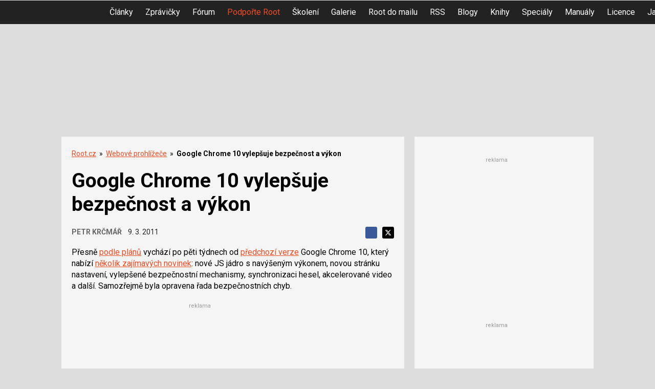

--- FILE ---
content_type: text/html; charset=utf-8
request_url: https://www.google.com/recaptcha/api2/aframe
body_size: 182
content:
<!DOCTYPE HTML><html><head><meta http-equiv="content-type" content="text/html; charset=UTF-8"></head><body><script nonce="imWdtAFJVS3EvzdBiSeAAQ">/** Anti-fraud and anti-abuse applications only. See google.com/recaptcha */ try{var clients={'sodar':'https://pagead2.googlesyndication.com/pagead/sodar?'};window.addEventListener("message",function(a){try{if(a.source===window.parent){var b=JSON.parse(a.data);var c=clients[b['id']];if(c){var d=document.createElement('img');d.src=c+b['params']+'&rc='+(localStorage.getItem("rc::a")?sessionStorage.getItem("rc::b"):"");window.document.body.appendChild(d);sessionStorage.setItem("rc::e",parseInt(sessionStorage.getItem("rc::e")||0)+1);localStorage.setItem("rc::h",'1763781528107');}}}catch(b){}});window.parent.postMessage("_grecaptcha_ready", "*");}catch(b){}</script></body></html>

--- FILE ---
content_type: application/javascript; charset=UTF-8
request_url: https://cdn.performax.cz/px2/flexo.js?aab=ulite_loaderv4.31.0
body_size: 27171
content:
!function(e,t,n){function r(e,t){(null==t||t>e.length)&&(t=e.length);for(var n=0,r=Array(t);n<t;n++)r[n]=e[n];return r}function a(e,t,n){return(t=function(e){var t=function(e,t){if("object"!=typeof e||!e)return e;var n=e[Symbol.toPrimitive];if(void 0!==n){var r=n.call(e,t||"default");if("object"!=typeof r)return r;throw new TypeError("@@toPrimitive must return a primitive value.")}return("string"===t?String:Number)(e)}(e,"string");return"symbol"==typeof t?t:t+""}(t))in e?Object.defineProperty(e,t,{value:n,enumerable:!0,configurable:!0,writable:!0}):e[t]=n,e}function i(){return i=Object.assign?Object.assign.bind():function(e){for(var t=1;t<arguments.length;t++){var n=arguments[t];for(var r in n)({}).hasOwnProperty.call(n,r)&&(e[r]=n[r])}return e},i.apply(null,arguments)}function o(e,t){var n=Object.keys(e);if(Object.getOwnPropertySymbols){var r=Object.getOwnPropertySymbols(e);t&&(r=r.filter(function(t){return Object.getOwnPropertyDescriptor(e,t).enumerable})),n.push.apply(n,r)}return n}function s(e){for(var t=1;t<arguments.length;t++){var n=null!=arguments[t]?arguments[t]:{};t%2?o(Object(n),!0).forEach(function(t){a(e,t,n[t])}):Object.getOwnPropertyDescriptors?Object.defineProperties(e,Object.getOwnPropertyDescriptors(n)):o(Object(n)).forEach(function(t){Object.defineProperty(e,t,Object.getOwnPropertyDescriptor(n,t))})}return e}function l(e,t){return function(e){if(Array.isArray(e))return e}(e)||function(e,t){var n=null==e?null:"undefined"!=typeof Symbol&&e[Symbol.iterator]||e["@@iterator"];if(null!=n){var r,a,i,o,s=[],l=!0,c=!1;try{if(i=(n=n.call(e)).next,0===t){if(Object(n)!==n)return;l=!1}else for(;!(l=(r=i.call(n)).done)&&(s.push(r.value),s.length!==t);l=!0);}catch(e){c=!0,a=e}finally{try{if(!l&&null!=n.return&&(o=n.return(),Object(o)!==o))return}finally{if(c)throw a}}return s}}(e,t)||function(e,t){if(e){if("string"==typeof e)return r(e,t);var n={}.toString.call(e).slice(8,-1);return"Object"===n&&e.constructor&&(n=e.constructor.name),"Map"===n||"Set"===n?Array.from(e):"Arguments"===n||/^(?:Ui|I)nt(?:8|16|32)(?:Clamped)?Array$/.test(n)?r(e,t):void 0}}(e,t)||function(){throw new TypeError("Invalid attempt to destructure non-iterable instance.\nIn order to be iterable, non-array objects must have a [Symbol.iterator]() method.")}()}function c(e){return c="function"==typeof Symbol&&"symbol"==typeof Symbol.iterator?function(e){return typeof e}:function(e){return e&&"function"==typeof Symbol&&e.constructor===Symbol&&e!==Symbol.prototype?"symbol":typeof e},c(e)}var d=n.log;function u(t){var n=new RegExp(t+"=([^&=; #]+)"),r=function(){var t=e.location;try{top.location instanceof top.Location&&(t=top.location||t)}catch(e){}return t}(),a=r.href.match(n);if(r!==location&&(a=location.href.match(n)||a),a)return a[1]}function p(n){return u(n)||function(e){var n=t.cookie.match(new RegExp(e+"=([^&=; #]+)"));if(n)return n[1]}(n)||function(t){try{return e.localStorage.getItem(t)}catch(e){return}}(n)}var f=null;function v(e){if(f)return f;var t,n=i({},{api:"https://dale.performax.cz",version:t="v4.39.2",client:"flexo:"+t,debugger:!1,debuggerUrl:"https://cdn.performax.cz/yi/px2_console/debugger.js?aab=ulite",sessionTimeout:3600,sessionExpire:21600,aab:null,xhrErrorCallback:null,xhrWithInfo:!0,backupCreative:!1,userSyncIframeUrl:"https://cdn.performax.cz/px2/cookie_sync_bundle.html?",trackingUrl:"https://cdn.performax.cz/px2/ut.js?1"},e&&e.conf);(n=function(e){var t=p("px_debug");"1"!==t&&"2"!==t||(e.debug=Number(t));for(var n=["debugger","showEmpty","colorLog","tracking","backupCreative","sample"],r=0;r<n.length;r++){var a=n[r],i=p("px_"+a);"1"===i&&(e[a]=!0),"0"===i&&(e[a]=!1)}for(var o=["banner_id","os","country","region","device","hour"],s=0;s<o.length;s++){var l=o[s];e[l]=p("px_"+l)}return e.uid=p("px2uid"),e}(n)).debug&&d("init: conf",n);var r=function(){var e=p("px_slots"),t={},n={};if(!e)return{forcedCreatives:t,forcedBanners:n};return e.split(",").forEach(function(e){var r=l(e.split(":"),2),a=r[0],i=r[1];"b"===i[0]?n[a]=Number(i.replace(/^b/,"")):t[a]=Number(i)}),d("forced creatives",t,"banners",n),{forcedCreatives:t,forcedBanners:n}}(),a=r.forcedCreatives,o=r.forcedBanners;return n.forcedCreativesBySlot=a,n.forcedBannersBySlot=o,f=n,n}var m=Math.round(1e3*Math.random()),h={log:n.log,warn:n.warn,error:n.error};function g(t,n,r){var a=v(e.px2);return b(t,n,r,a.debug,a.colorLog,h)}function b(e,t,r,a,i,o){if(!t&&!a)return function(e){var t=function(){};return t.names=["px2",e],t.styles=[],t.warn=function(){},t.err=function(){},t.extend=function(e,t){var n=function(){};n.extend=this.extend,n.warn=this.warn,n.err=this.err;var r=this.names.slice();return r.push(e),n.names=r,n},t}(e);var s=o.log;s.warn=o.warn,s.err=o.error;var l="px2";return 2===a&&(l+=":"+m),s.names=[l],s.styles=["background: #4d5977;"],s.extend=function(e,t){if(!e)return this;var r=this.names.slice(),a=this.styles.slice();r.push(e),a.push(t);try{var s;s=!1===i?"["+r.join(".")+"]":r.map(function(e){return"%c"+e}).join("");var l=o.log.bind.apply(o.log,[n].concat(s,c(a,"background: #dee7e2; color: #333;")));return l.warn=o.warn.bind.apply(o.warn,[n].concat(s,c(a,"background: #ab2263; color: #BCECE0;"))),l.err=o.error.bind.apply(o.error,[n].concat(s,c(a,"background: #F652A0; color: #4C5270;"))),l.names=r,l.styles=a,l.extend=this.extend,l}catch(e){o.error("sakra",e)}},(s=s.extend(e,r))("new logger"),s;function c(e,t){return!1===i?[]:e.map(function(e){return"padding: 1px 3px; border-radius: 4px; margin-right:1px; color: #ccc; background: #666;"+(e||t)})}}function y(e,t){var n="";return e&&(n=e+(t=(t||"").toString().slice(0,40))+"-"),x().toString(36)+"-"+n+Math.round(9e7*Math.random()+1e7).toString(36)}function x(){return Math.floor(w()/1e3)}function w(){return(new Date).getTime()}function _(e){if(!e)return null;var t=6e4*new Date(1e3*e).getTimezoneOffset();return new Date(1e3*e-t).toISOString().slice(0,19).replace("T"," ")}function k(){var t=e.location;try{top.location instanceof top.Location&&(t=top.location||t)}catch(e){}return t}function S(t,n,r,a){var i=n;if(n===e&&(i=n.toString()),t("emit",r,a,i),e.dispatchEvent&&e.CustomEvent&&"function"==typeof e.CustomEvent){var o=new CustomEvent(r,{detail:a});(n||e).dispatchEvent(o)}}function E(t){if(!t)return t;try{return JSON.parse(JSON.stringify(t,(n=new WeakSet,function(t,r){if(r===e)return"window";if(r&&"object"===c(r)&&r.tagName)return r.tagName+(r.id?"#"+r.id:"")+(r.className?"."+r.className:"");if("object"===c(r)&&null!==r){if(n.has(r))return;n.add(r)}return r})))}catch(e){return t}var n}function T(e){return e?"string"==typeof e?[e]:e:[]}function C(e){return/\sdata-px2-ifr=["']?true["']?/i.test(e)}function O(e,t,n){if(!e)return e;var r={log:t.extend("script:"+e.name,"color: yellow; background: #000;"),wrapper:n};return e.bind(r)}var I=g("storage"),A={},z=!1;function j(t,n){try{var r=A[t]||e.localStorage.getItem(t);return n?r:JSON.parse(r)}catch(e){return void(I&&I.err("get error",t,e))}}function P(t,n){I("set",t,n,"dw="+z),void 0===n&&(n=null);try{var r=JSON.stringify(n);return z?e.localStorage.setItem(t,r):A[t]=r,!0}catch(e){return I&&I.err("set error",t,n,e),!1}}function D(){z=!0,function(){if(I("flush",z,A),z){for(var t=0,n=Object.entries(A);t<n.length;t++){var r=l(n[t],2),a=r[0],i=r[1];try{e.localStorage.setItem(a,i)}catch(e){I&&I.err("flush error",a,e)}I("flush data ",a,i)}A={}}}()}function L(e,t,n){return P(e,{_ts:x(),_exp:x()+n,_val:t})}function W(e,t){var n=j(e);return n?!t&&(n._exp||0)<x()?(I("expired",e,n),void q(e)):n._val:n}function q(t){try{return e.localStorage.removeItem(t),delete A[t],!0}catch(e){return I&&I.err("remove error",t,e),!1}}function M(e){Object.keys(localStorage).forEach(function(t,n){e.test(t)&&(I("remove storage",t),q(t))})}var N=g("error");function R(t,n,r,a){var i,o={msg:t};a&&(o.data=a),r&&(r.names&&(o.where=r.names.join("/")),r=r.extend("error")),(r||N).err(t,"-",n),n instanceof Error&&(o.err=n.message,o.errType=n.name,o.stack=n.stack,"general"===t&&"px2/flexo"===o.where&&(i=n.stack.match(/(flexo_inline|flexo_reinit):([^:]+):\d+:\d+/m),e.xxx=n.stack,i&&(o.where=i[2]))),(i=o.where.match(/creative(\d+)/))&&(o.creativeId=i[1]),(i=o.where.match(/slot(\d+)/)||o.where.match(/slot_([^_]+)/))&&(o.slotId=i[1]);var s="https://cdn.performax.cz/px2/flexo.gif?"+new URLSearchParams(Object.entries(o)).toString(),l=v();l.aab&&(s+="&aab="+l.aab),(new Image).src=s}function U(e,t){var n=Error(e);return n.code="STOP",n.log=t,n}function H(e){return"STOP"===e.code}var B=g("dom");function F(e,n){var r=t.createElement(e);for(var a in n)n.hasOwnProperty(a)&&(void 0===r[a]?r.setAttribute(a,n[a]):r[a]=n[a]);return r}function $(e){return e&&e.tagName?e:/[ #.]/.test(e)?t.querySelector(e):t.getElementById(e)}function J(e,t,n,r){Y(Array.from(e.getElementsByTagName("script")),n=n.extend("reinit script"),e,t,r)}function V(e){return!(!e.hasAttribute("async")&&!e.hasAttribute("defer"))}function Y(n,r,a,i,o){var s=n.shift();if(s)if(s.recreated)r.warn("duplicate reinit call",s);else{if(!["","text/javascript","application/javascript","module"].includes(s.type))return r("skipping script type",s),void Y(n,r,a,i,o);for(var l=w(),c=t.createElement("script"),d=0;d<s.attributes.length;d++){var u=s.attributes[d];r("script attr",u,s),c.setAttribute(u.name,u.value)}if(c.async=V(s),c.recreated=!0,e.px2recreatedCounter=e.px2recreatedCounter||0,c.setAttribute("data-recreated",e.px2recreatedCounter++),c.log=r.extend("script:code","color: yellow; background: #000;"),c.wrapper=i,c.src)c.async||(c.onload=c.onerror=c.onabort=c.ontimeout=function(e){r("js src",e.type,c,w()-l,"ms"),"load"!==e.type&&R("js src "+e.type,null,r,c.src),Y(n,r,a,i,o)});else if(s.text){var p=s.text;!0===o&&(p=G(c,s.text,r));var f="";r.names&&(f="\n//# sourceURL=flexo_reinit:"+r.names.slice(1,-1).join("_").replace(/ /g,"-")),c.text=p+f}s.parentNode?(s.parentNode.replaceChild(c,s),c.onload||Y(n,r,a,i,o)):r.err("Err: parentNode disappeared, rebuild of scripts exited",s)}}function G(e,t,n){return e.type&&"application/javascript"!==e.type?(n("wrapper: wrong script type",e),t):/(var |function|=>)/.test(t)?/^\s*[! *(] *function\(\)/.test(t)&&/}\)? *\(\);?\s*$/.test(t)?(n("wrapper: exists",e),t):(n("wrapper: added",e),"!function _px2scw_() {\n"+t+"\n}();"):(n("wrapper: skip - no vars && functions:",t),t)}function X(e){var t=(new DOMParser).parseFromString("<null></null>"+e,"text/html").body;return t.querySelector("null").remove(),t}function Z(r,a,o,s,l,c,d,u,p){var f=F("iframe",{className:"px2-ifr",style:"border:none; display:block; overflow: hidden",scrolling:"no",width:d||"100%",height:u||"100%"});f.log=r.extend("script:iframe","color: yellow; background: #000;"),f.wrapper=o;var v=l;if(C(c)){var m=X(c),h=m.querySelector("[data-px2-ifr='true']");r("sandbox",m,h),c=h.innerHTML,h.innerHTML="",Array.from(m.childNodes).forEach(function(e){r("sandbox body elem",e),l.appendChild(e)}),v=h}if(p)f=function(r,a,i,o,s,l,c,d){var u=y();function p(r,a,i){var o=function(){return{window:e,document:t,console:n}}.toString();i&&a.log("min resolver",o);for(var s,l=/([a-z]+): ?([a-z]+)/g;s=l.exec(o);)i&&a.log("fix:",s[1],"=>",s[2],r[s[1]]),r[s[2]]=r[s[1]];return o}function f(n,a,i){try{var o=n.data.debug;p(a,i,o);var s=b("",!1,"",o,!0,i);s.names=n.data.log_names,s.styles=n.data.log_styles,s=s.extend("ifr","color: pink; background: blue;"),n.data.inputData.simulateSafeframeCrash&&r("crash test"),s("safeframe data:",n.data),K(s);var l=t.createElement("div");l.id="code",l.dataset.width=n.data.size.width,l.dataset.height=n.data.size.height,l.innerHTML=n.data.code,t.body.appendChild(l),e.px2={scale:function(e,t,n){var r=(n=n||l).dataset.width/e,a=r<1&&r>.5;s("sf scale",n,r,e,t,a),a&&(n.style.transform="scale("+r+")",n.style.transformOrigin="top left")}},J(l,null,s),e.parent.postMessage({flexo_inject_status:"ok",data:n.data},"*"),e.addEventListener("message",function(n){var r=n.data&&n.data.flexo_included_ad_code;if(r){s("📥 incomming banner code",n);var a=t.querySelector(".included-ad-here")||t.body.appendChild(t.createElement("div"));a.innerHTML=r,J(a,null,s),e.parent.postMessage({flexo_inject_status:"ok-banner",data:n.data},"*")}})}catch(t){throw e.parent.postMessage({flexo_inject_status:"failed",error:t,data:n.data},"*"),t}}return o.setAttribute("data-rnd",u),o.setAttribute("onload",'console.error("px2: DOM was unexpectedly overwritten!",this)'),o.onload=function(){o.onload=function(){var e;R("iframe onload dupl (safeframe)",null,r,o.src+((e=o.parentNode).tagName+"#"+e.id+"."+e.className))};var t=[b,p,J,Y,G,w,V,K,"("+f+")(ev, window, console)"].join(";");e.addEventListener("message",function(e){var t=e.data&&e.data.flexo_inject_status;t&&e.source===o.contentWindow&&("failed"===t?R("iframe inject failed",e.data.error,r):r("iframe inject",t,e.data.data))});var n={flexo:a.version,debug:a.debug,url:k().href,log_names:r.names,log_styles:r.styles,code:s,inputData:E(i),size:{width:c,height:d},flexo_scripts:t,iframeId:u};r("📤 iframe (safeframe) loaded",l,"postMessage:",n),o.contentWindow.postMessage(n,"*")},o.onerror=o.onabort=function(e){r.err("iframe error",l,e)},o.src=l+(l.indexOf("?")>-1?"&":"?")+"rnd="+u,o}(r,a,s,f,c,p,d,u),v.appendChild(f);else{v.appendChild(f),(f.contentWindow.px2=i({},px2)).win=f.contentWindow;var g=f.contentDocument;g.open(),g.write("<!DOCTYPE html><html><head></head><body style='border:0;padding:0;margin:0' id='px2-body'><script>window.log=window.frameElement.log;<\/script>"+c+"</body></html>"),g.close()}return f}function K(e){function n(t,n){if(e("buffer flush:",n,t.dw_buffer.length,t.dw_buffer,t),t.dw_buffer&&0!==t.dw_buffer.length){var r=t.dw_buffer.join("");t.dw_buffer=[],t.insertAdjacentHTML("beforebegin","<x-dw>"+r+"</x-dw>");var a=t.previousSibling;e("dw siblink",a),J(a,null,e)}}e=e.extend("DW","background: #eac16c; color: #000;");var r=Object.getOwnPropertyDescriptor(Document.prototype,"write");Object.defineProperty(Document.prototype,"write",{get:function(){var a=t.currentScript;return e("DW-getter",a,a&&a.async),a||e.warn("DW-getter: currentScript undefined"),a&&(!0===a.async||a.recreated)?function(t){e("code:",t,a),a.dw_buffer||(a.dw_buffer=[],a.addEventListener("load",function(){clearTimeout(a.dw_timer),n(a,"load")})),a.dw_buffer.push(t),1===a.dw_buffer.length&&/<script src[^>]*><\/script>/.test(t)?n(a,"timer"):(clearTimeout(a.dw_timer),a.dw_timer=setTimeout(function(){n(a,"timer")},10))}:r.value}})}function Q(){return e.matchMedia?e.matchMedia("(orientation: landscape)").matches?"landscape":e.matchMedia("(orientation: portrait)").matches?"portrait":"landscape":"landscape"}function ee(e){if(t.body)B("body exist"),e();else{var n=new MutationObserver(function(){t.body&&(n.disconnect(),B("body created"),e())});n.observe(t.documentElement,{childList:!0})}}function te(e){return e.ownerDocument.contains(e)}function ne(e,t,n,r,a){if(!t||!n)return t||n;var i=X(t),o=i.querySelector(r||".included-ad-here:not([data-used])");if(o&&a&&1!==a&&"true"===o.getAttribute("data-autoscale")){e("scale used:",a,o),o.style.transform="scale("+a+")";var s="top";a<1&&(s="top left"),o.style.transformOrigin=s}return o?(o.dataset.used="1",o.innerHTML=n,i.innerHTML):(e.warn("miss .included-ad-here in:",t.slice(0,50)+"…"),t+"\n"+n)}function re(){try{return top!==e&&top.document.location}catch(e){return!1}}var ae=g("utm"),ie="px_utms";function oe(){var e=j(ie);if(e){var t=(new Date).getTime()/1e3,n=e.expires-t;return n<0?(ae("utms expired eta="+n),void q(ie)):(ae("utms exists",e.data,"eta="+n),e.data)}}function se(e,t){var n="utm_([a-z_]+)=([^&]+)",r=e.match(new RegExp(n,"ig"));return r?(r.forEach(function(e){var r=e.match(new RegExp(n,"i"));ae("item",r),t[r[1]]=r[2]}),r.length):0}var le=g("vis-watch");function ce(t,n,r,a,i,o){if(!e.IntersectionObserver)return null;r=r||{};var s=null,l=new IntersectionObserver(function(e,r){e.forEach(function(e){function l(){n(e),a||r.unobserve(e.target)}(e.isIntersecting||i)&&(o?(le("need time",o,"ms",t),s=setTimeout(function(){l()},o)):l()),!e.isIntersecting&&s&&(le("clear timeout",t),clearTimeout(s))})},r);return l.observe(t),l}function de(e,t,n,r){e=e||[],t.push((r?r+" ":"")+"imps "+e.length+"x"),e.forEach(function(e){var t=new Image,r=w();t.onload=t.onerror=t.onabort=t.ontimeout=function(t){"load"!==t.type&&R("imp "+t.type,null,n,e),n("imp on"+t.type,e,w()-r,"ms")},t.src=e})}function ue(e,t,n,r){e.vimp_observer&&(r("unobserve",e),e.vimp_observer.unobserve(e)),e.vimp_observer=ce(e,function(){delete e.vimp_observer,r("imps visible",t),de(t,n,r,"vis")},{rootMargin:"0px 0px 0px 0px",threshold:.5},!1,!1,1e3)}function pe(e,n,r,a,i,o){a.xhr&&a.xhr.abort();var s=w(),l=new XMLHttpRequest;function c(e,t){i("xhr-"+e.type,"status",t.status,t.statusText,w()-s,"ms",e.loaded,"bytes")}function d(){if(o.showEmpty){var e=t.createElement("div");e.style.cssText="color: #888; font-size: 12px;",e.innerText=l.responseText,a.appendChild(e)}}a.xhr=l,l.open("POST",e),l.setRequestHeader("Content-Type","application/json;charset=UTF-8"),l.withCredentials=!0,l.onload=function(e){if(a.xhr=null,S(i,a,"xhrLoaded",l),c(e,l),200===l.status)try{r(n,JSON.parse(l.responseText))}catch(e){R("render err",e,i)}else R("response status "+l.status,null,i,l.statusText+" "+l.responseText),d()},l.onerror=l.onabort=l.ontimeout=function(t){a.xhr=null,S(i,a,"xhrError",l),c(t,l),R("xhr "+t.type,null,i,e),d();var n=o.xhrErrorCallback;n&&n({elem:a,xhr:l,event:t,url:e})},l.send(JSON.stringify(n)),i("xhr send",n)}function fe(e,t,n,r){if(n){r("is lazy");var a=ce(e,function(){t(),r("is visible",e)},{rootMargin:"100px 0px 100px 0px",threshold:0});e.lazy_observer=a,a||t()}else t()}function ve(n,r,a,i,o){var s=this,l=y("autoreload"),c=null,d=null;s.autoreloadCount=0,s.autoreloadCountByType={},s.info={};var u="px_pause_autoreload_s"+n,p="px_pause_slot_s"+n,f=[];function v(n,l,u){if(d=E(n),o.autoreload={count:s.autoreloadCount,countByType:s.autoreloadCountByType},n){var p=Q();if(i("orientation="+p,"stopOnOrientation="+n.stopOnOrientation),n.stopOnOrientation!==p){s.info.lazy=!1,s.info.autoreloadType=l;var f=s.info.interval=n.interval,h=s.info.maxCount=n.count||100,g=n.onlyVisible,b=n.visiblePercent||50;if(void 0===g&&(g=!0),(f||0)<10)return i.warn("short interval",f,"sec in conf",n),void(s.info.error="short interval");s.autoreloadCount>=h?i("timing stopped: max count reached",h):(m("before new timer"),i("create timer",u||f,"sec",s.autoreloadCount+"✕",l),u||(s.info.timerStart=x(),s.info.timerResume=null,s.info.timerPaused=null,s.info.timeInPause=0),c=setTimeout(function(){if(c=null,"hidden"!==t.visibilityState){var o=a.getAttribute("data-visible")||0,d=function(n,r){r=r.extend("visible layer");var a=n.getBoundingClientRect();function i(n,r){var a=t.elementFromPoint(n,r);if(a)return a;if(e!==top)try{return top.document.elementFromPoint(n,r)}catch(e){}}for(var o,s=[i(a.left,a.top),i(a.right-1,a.top),i(a.left,a.bottom-1),i(a.right-1,a.bottom-1)],l="",c=0,d="⌜⌝⌞⌟",u=0;u<s.length;u++){var p=s[u];p?n===p||n.contains(p)?(l+=d[u],c+=1):(l+="x",r.warn("overlay element",d[u],p)):l+="?"}return r(n,o=4===c?"visible":0===c?"hidden":"partially visible",l,"corners"),o}(a,i);if(!g||g&&"hidden"!==d&&o>=b)i("".concat(o,"% visible, zVisible ").concat(d)),r({autoreload:1,autoreloadType:l});else{var u=n.lazy;void 0===u&&(u=!0),i((u?"lazy":"skip")+": invisible step - visible ".concat(o,"%, zVisible ").concat(d)),s.info.lazy=u,u?r({autoreload:1,autoreloadType:l,lazy:!0}):v(n,l)}}else n.reloadOnInactive?r({autoreload:1,autoreloadType:"on_inactive"}):(i("skip: invisible tab",t.visibilityState),v(n,l))},1e3*(u||f)))}else i("orientation",p,"is disabled")}}function m(e,t){return c?(i("stopping ("+e+")"),clearTimeout(c),c=null,s.info.timerPaused=x(),!0):(t&&i.warn("nothing to stop ("+e+")"),!1)}function h(){T(),A();var e=function(){var e=a.parentNode;if(e){var t=e.lazy_observer;return!!t&&(i("visibility unobserved",e),t.unobserve(e),e.lazy_observer=null,s.info.lazy=!1,s.info.timerPaused=x(),!0)}i.error("Not in DOM",a)}();return m("command",!0)||e}function g(){if(!s.info.timerPaused||c||s.info.lazy)return i.warn("not paused",c?"(running)":"",s.info.lazy?"(lazy)":""),!1;var e=s.info.timerPaused-s.info.timerStart-s.info.timeInPause,t=s.info.interval-e;return s.info.timerResume=x(),s.info.timeInPause+=x()-s.info.timerPaused,b(t)}function b(e){if(i("starting with last conf",d),d)return C(d),z(d),v(d,"manual_start",e)}function w(){var e=s.autoreloadCount;return i("reset count",e),s.autoreloadCount=0,s.autoreloadCountByType={},Boolean(e)}function k(){var e=0;c?e=s.info.timeInPause:s.info.timerPaused&&(e=x()-s.info.timerPaused+s.info.timeInPause);var t=x()-s.info.timerStart-e,n=s.info.interval-t;return{interval:s.info.interval,remainingTime:n,running:Boolean(c),runnigSec:t,count:s.autoreloadCount,countByType:s.autoreloadCountByType,timeInPause:e,timerStartStr:_(s.info.timerStart),timerPausedStr:_(s.info.timerPaused),timerResumeStr:_(s.info.timerResume),autoreloadType:s.info.autoreloadType}}function S(e){c&&"on_close"===s.info.autoreloadType&&d.pauseAutoreloadOnClose?i("rotate skip - close timer is still active"):(i("rotate - action",l),setTimeout(function(){r({autoreload:1,autoreloadType:"on_rotate"})},10))}function T(){i("remove rotate",l),screen.orientation&&screen.orientation.removeEventListener?screen.orientation.removeEventListener("change",S):e.orientation&&e.removeEventListener("orientationchange",S)}function C(t){t.reloadOnRotate&&(T(),i("rotate - bind"),screen.orientation&&screen.orientation.addEventListener?screen.orientation.addEventListener("change",S,{once:!0}):e.orientation&&e.addEventListener("orientationchange",S,{once:!0}))}(i=i.extend("autoreload"))("init: uniq",l),this.control=function(e){var t={stop:h,start:b,resume:g,reset:w,info:k}[e];if(t)return t();i.warn("control: unknown command",e)},this.getCountSum=function(){return Object.values(s.autoreloadCountByType).reduce(function(e,t){return e+t},0)};var O=0;function I(e){if(!t.hidden)if(c&&"on_close"===s.info.autoreloadType&&d.pauseAutoreloadOnClose)i("focus skip - close timer is still active");else{var n=10-(x()-O);i("focus - action",l,I.fn_id,"eta",n,"sec"),n<0&&(O=x(),r({autoreload:1,autoreloadType:"on_focus"}))}}function A(){i("focus - remove",l,I.fn_id),t.removeEventListener("visibilitychange",I)}function z(e){e.reloadOnFocus&&(A(),I.fn_id=I.fn_id||y("fn"),i("focus - bind",l,I.fn_id),t.addEventListener("visibilitychange",I))}this.autoreloadAd=function(e,t,n,r){if(e){i("conf",e,l),C(e),z(e);var a=W(u);if(a){var o=a.end-x();e.interval=Math.max(o,e.interval),i("autoreload interval",o,"sec from storage, used",e.interval)}if(r)for(var s;s=f.pop();)i("click remove",r,s),r.removeEventListener("click",s);if(!r&&t&&n){r=t.querySelector(".px2-close-button"),i("looking for .px2-close-button",r);var c=t.querySelector("iframe.px2-ifr");!r&&c&&c.contentDocument&&(r=c.contentDocument.querySelector(".px2-close-button"),i("looking for .px2-close-button",r,"in iframe",c))}var d=e.reloadOnClose,m=e.pauseAutoreloadOnClose,h=e.pauseSlotOnClose;(d||m||h)&&!r&&i.warn("close button doesn't exists"),r&&(m||h)&&(i("pause - bind click on button",r),r.addEventListener("click",g),f.push(g)),r&&d?(i("click - bind",r),r.addEventListener("click",b,{once:!0}),f.push(b)):v(e,"normal")}function g(t){if(m&&m.sec>=10){var n=Math.min(m.sec,86400);i("click - pause autoreload for",n,"sec",m.preserve?"(preserve)":""),e.interval=n,v(e,"on_close"),m.preserve&&L(u,{end:x()+n},n)}if(h){n=Math.min(h,86400);i("click - pauseSlotOnClose for",n,"sec"),L(p,{end:x()+n},n)}}function b(t){return i("click - action",t),v(e,"on_close"),!1}},this.clearAutoreloadTimer=m,this.raisePausedSlot=function(){var e=W(p);if(e){var t=e.end-x();throw i("paused slot - ETA",t,"sec",e),U("paused slot",i)}}}function me(e,t,n){!function(e,t){var n=F("iframe",{width:e.data.w,height:e.data.h,scrolling:"no",className:"px-s2s",style:"border:none; display: block;"}),r=e.data.adm;t.appendChild(n),n.contentDocument.write(r),n.contentDocument.close();var a=F("style",{type:"text/css",textContent:"body{padding:0;margin:0}"});n.contentDocument.head.appendChild(a)}(t,he(e,t.selector,n))}function he(e,t,n){var r=e.querySelector("iframe.px2-ifr"),a=r&&r.contentDocument&&r.contentDocument.body||e,i=a.querySelector(t+", .included-ad-here:not([data-used])");return i&&(i.dataset.used="1"),i||(i=F("div",{id:t.slice(1),class:"hotfix"}),n.err("unknown selector",t,"in",a,", created hotfix",i,"in",e),a.appendChild(i)),i}function ge(){return j("sid",!0)||(e="sid",(n=t.cookie.match("(^|;)\\s*"+e+"\\s*=\\s*([^;]+)"))&&n.pop()||"");var e,n}function be(n,r,a){if(a=a.extend("s2s.seznam"),/^\s*</m.test(r.data.adm))me(n,r,a);else if(e.sssp)a("sssp exists"),o();else{a("waiting to sssp.js");var i=F("script",{src:"https://ssp.seznam.cz/static/js/ssp.js",onload:o});t.head.appendChild(i)}function o(){sssp.processAdData(JSON.parse(r.data.adm),{callback:function(e){!function(e,n,r,a){if(a(n,r),"json"!==r.type)return void a('wrong type "'.concat(r.type,'"'));var i=he(e,n.selector,a);i.style.width=r.width+"px",i.style.height=r.height+"px";var o=JSON.parse(r.data);a("json",o);var s={BANNER:ye,COMBINED:xe};(function(e,n){if(e){n&&(e=e.replace(/{{id}}/g,n));var r=F("style",{type:"text/css",textContent:e});t.head.appendChild(r)}})("{{id}} { display: flex; flex-direction: row; flex-wrap: wrap; justify-content: space-around; }{{id}} .comb_ad { text-decoration: none; margin: auto; width: "+Math.round(100/o.ads.length-2)+"%; color: #000; }{{id}} .comb_title { text-decoration: underline; margin: 5px 0;}{{id}} .comb_desc:hover { text-decoration: underline; }{{id}} .comb_desc { color: #333; }",n.selector),o.ads.forEach(function(e){var t=s[e.adType];t?(a("build",e),i.appendChild(t(r,e))):a("unknown adType",e.adType)}),sssp.served(r.tracking.served)}(n,r,e,a)}})}}function ye(e,t){var n=F("img",{src:t.bannerUrl,height:e.height,width:e.width}),r=F("a",{href:t.clickUrl,target:"_top"});return r.appendChild(n),r}function xe(e,t){var n=F("img",{src:t.adImageUrl+"?fl=res,384,,1|jpg,90"});n.style.width="80%";var r=F("h2",{class:"comb_title",innerText:t.shortHeadline}),a=F("div",{class:"comb_desc",innerText:t.description}),i=F("a",{className:"comb_ad",href:t.clickUrl,target:"_top"});return i.appendChild(n),i.appendChild(r),i.appendChild(a),i}function we(e,t){var n;if(t)for(n=0;n<e.length;n++){var r=e[n],a=r.indexOf("?")>-1?"&":"?";e[n]=r+a+"aab="+t}}function _e(e,t,n){e=e.extend("templ","background: #FAAF96; color: #333;");var r={};function a(e,t){r[e]=r[e]||{cnt:0,val:""},r[e].cnt+=1,r[e].val=t}var i=t;return function(e,t){Object.entries(t).forEach(function(n){var r=n[0],a=n[1];/URL/.test(r)&&/^http/.test(a)&&(t[r+"_ESC"]=encodeURIComponent(a),e("created escaped",r,a))})}(e,n),i=function(e,t,n,r){var a=Object.keys(n||{});if(e("variable names:",a),0===a.length)return t;function i(t,a){var i=n[a];return"string"==typeof i&&/^(false|true)$/i.test(i)&&i!==i.toLowerCase()&&(e("I normalized:",a,i),i=i.toLowerCase()),r(a,i),i}return t=t.replace(new RegExp("\\$("+a.join("|")+")\\$","g"),i),t}(e,i,n,a),i=function(e,t,n){return t=t.replace(/\[timestamp]/gi,function(e){var t=x();return n(e,t),t}),t}(0,i,a),i=function(e,t){function n(e,n){var r="EXP_"+n,a=Math.round((new Date).getTime()/1e3/n);return t(r,a),a}return e.replace(new RegExp("\\$EXP_(\\d+)\\$","g"),n)}(i,a),i=function(e,t,n,r){return e("variables:",n),Object.entries(r).forEach(function(t){var n=t[0];e("replaced",n,t[1].val,t[1].cnt+"x")}),t=t.replace(new RegExp("\\$[A-Z_]{1,40}\\$","g"),function(t){var n=t.match(/^\$(SYS|VAR|WEB)_/);if(e.warn("Unknown variable:",t,"💥",n?"removed":""),!n)return t}),t}(e,i=function(e){return e.replace(/(\$SYS_WRAP\$|getPxWrapper\(this\))/g,function(e){return"(this && this.wrapper) || (top!=window && window?.frameElement?.wrapper) || (document.currentScript && document.currentScript.wrapper)"})}(i=function(e){return e.replace(/(\$SYS_LOG\$|getPxLogger\(this\))/g,function(e){return"testPxLog(this?.log) || (top!=window && (testPxLog(window.log) || testPxLog(window?.frameElement?.log))) || testPxLog(document.currentScript && document.currentScript.log) || new dummyLog();function testPxLog(obj) { if(obj && obj.extend) { return obj }}function dummyLog() { this.err = () => {}; this.warn = () => {}; this.names = []; this.extend = function() { return this }; return this}"})}(i)),n,r),i}function ke(e,n,r,a,i,o){n.testException&&r.a123.b234;var s=t.createElement("div");if(s.className="px-"+r.type,s.setAttribute("data-id",r.id||0),s.style.maxWidth="100%",i.appendChild(s),"empty"===r.type)return n.showEmpty&&(s.style.cssText="color: #888; font-size: 12px;",s.innerText=r.reason),s;var l=(r.size||{}).width,c=(r.size||{}).height;if("html"===r.banner_type){var d=_e(e,r.code,r.data);if(o&&o.src)return s.remove(),e("📤 sending banner ",r,"to iframe",o),void o.addEventListener("load",function(){o.contentWindow.postMessage({flexo_included_ad_code:s.outerHTML.replace("</div>","")+d+"</div>"},"*")});var u=a.sandboxIframeUrl;(a.sandboxIframe||u||/sandboxIframe=true/.test(d)||C(d))&&!o?Z(e,n,i,a,s,d,r.size.width,r.size.height,u):(s.innerHTML=d,o&&J(s,i,e))}else{if("image"!==r.banner_type)return e.err("unknown banner type: ",r),s;var p=t.createElement("a");p.href=function(e,t,n){if(n.clickUrl&&t.click_url&&!t.click_url.startsWith(n.clickUrl)){var r=n.clickUrl+encodeURIComponent(t.click_url);return e("add clickUrl:",r),r}return t.click_url}(e,r,a),p.style.display="inline-flex",p.target=a.clickTarget||"_blank";var f=new Image;f.src=r.image_url,f.style.maxWidth="100%",p.appendChild(f),s.appendChild(p),s.style.display="flex",s.style.justifyContent="center",s.style.alignItems="center",c&&s.offsetWidth<l&&(c="auto")}return l&&("number"==typeof l&&(l+="px"),s.style.width=l,s.style.margin="auto"),c&&("number"==typeof c&&(c+="px"),s.style.height=c),s}var Se=g("autoscale 📐");function Ee(n,r){var a,i=n.elemToScale,o=n.availableWidth,l=n.availableHeight,c=n.adWidth,d=n.adHeight,u=n.maxUpscaleRatio,p=void 0===u?1.3:u,f=n.container,v=void 0===f?null:f,m=n.ignoreAvailableHeight,h=void 0!==m&&m,g=n.adjustParentOfElemToScale,b=void 0===g||g,y=(null==r?void 0:r.extend("autoscale 📐","color: #5eead4; background: #1f2937;"))||Se;y("autoscale input params",s({},arguments[0])),"string"==typeof i&&(i=t.querySelector(i));var x=null===(a=i)||void 0===a?void 0:a.parentElement;if(!i)return y("Invalid or missing element to scale",{elemToScale:i}),void S(y,i,"autoscale:done",{scaled:!1,scale:null,originalSize:{width:c,height:d},availableSpace:{width:o,height:l},isUpscaling:!1});if(v){var w="string"==typeof v?function(e){var n=arguments.length>1&&void 0!==arguments[1]?arguments[1]:t.body;try{for(var r=n;r;){var a,i,o=null===(a=(i=r).closest)||void 0===a?void 0:a.call(i,e);if(o)return o;var s=r.ownerDocument,l=null==s?void 0:s.defaultView;if(!(l&&l!==l.parent&&l.frameElement instanceof Element))break;r=l.frameElement}}catch(e){Se.warn("Error during upward search for container:",e)}return null}(v,i):v;if(!w)return y("Container not found",v),void S(y,i,"autoscale:done",{scaled:!1,scale:null,originalSize:{width:c,height:d},availableSpace:{width:o,height:l},isUpscaling:!1});var _=w.getBoundingClientRect()||w.getBoundingClientRect();y("Using container dimensions:",{availableWidth:o=_.width,availableHeight:l=_.height,container:v})}var k,E=o&&o>=100,T=l&&l>=50;try{var C,O;null!==(C=screen)&&void 0!==C&&C.width&&screen.width>100?y("Using screen.width as viewportWidth",{viewportWidth:k=screen.width}):"undefined"!=typeof top&&null!==(O=top)&&void 0!==O&&O.innerWidth?y("Using top.innerWidth as fallback for viewportWidth",{viewportWidth:k=top.innerWidth}):y("Using window.innerWidth as fallback for viewportWidth",{viewportWidth:k=e.innerWidth})}catch(t){y("Unable to access top.window.innerWidth or screen.width, using window.innerWidth",{error:t,viewportWidth:k=e.innerWidth})}if(!E&&c&&k<c&&(y("Fallback: Using viewportWidth for scale due to invalid availableWidth",{viewportWidth:k,adWidth:c,scale:k/c}),o=k,E=!0),!E||!c||!d)return y("Insufficient or invalid width to compute scale",{availableWidth:o,adWidth:c,adHeight:d}),void S(y,i,"autoscale:done",{scaled:!1,scale:null,originalSize:{width:c,height:d},availableSpace:{width:o,height:l},isUpscaling:!1});var I,A=o/c;if(h)I=A,y("Scaling based on width only",{scaleW:A});else if(T){var z=l/d;I=Math.min(A,z),y("Scaling based on width and height",{scaleW:A,scaleH:z})}else I=A,y("Invalid height, fallback to width-only scaling",{scaleW:A});var j=I>1;if(j&&I>p&&(y("Upscale limited from ".concat(I.toFixed(4)," to ").concat(p)),I=p),I<.2&&(y("Downscale limited from ".concat(I.toFixed(4)," to ").concat(.2)),I=.2),i.style.position="absolute",i.style.left="50%",i.style.transform="translateX(-50%) translateY(0) scale(".concat(I,")"),i.style.transformOrigin="center top",i.style.width="".concat(c,"px"),i.style.height="".concat(d,"px"),x&&(x.style.position="relative",x.style.overflow="hidden"),b&&x){var P=c*I,D=d*I;x.style.width="".concat(P,"px"),x.style.height="".concat(D,"px"),x.style.display="block",x.style.margin="auto",y("Adjusted parent element size to match scaled content",{width:P,height:D,parentOfElemToScale:x})}y("Scale applied with transform centering",{scale:I.toFixed(4),originalSize:{width:c,height:d},scaledSize:{width:c*I,height:d*I},availableSpace:{width:o,height:l},isUpscaling:j}),S(y,i,"autoscale:done",{scaled:!0,scale:I.toFixed(4),originalSize:{width:c,height:d},scaledSize:{width:c*I,height:d*I},availableSpace:{width:o,height:l},isUpscaling:j})}function Te(e,n,r,a,i,o,s,l){if("empty"===r.type){if(o.style.minHeight="1px",n.showEmpty&&(o.style.cssText="color: #888; font-size: 12px;",o.innerHTML=r.reason,i.debug&&i.debug.unselected_ads.length)){var d=t.createElement("div");d.innerText="unselected_ads:",o.appendChild(d);var u=t.createElement("ul");u.style.paddingInlineStart="14px",u.style.margin="0",o.appendChild(u),(i.debug.unselected_ads||[]).forEach(function(e){var n=t.createElement("li");n.innerText="".concat(e.type," ").concat(e.id,": ").concat(e.reason),u.appendChild(n)})}return o}var p=r.code,f=r.template&&r.template.code;f&&(f=ne(e,f,p));var v,m=_e(e,f||p,r.data),h=r.config||{},g=a.sandboxIframeUrl||h.sandboxIframeUrl||s.sandboxIframeUrl,b=a.sandboxIframe||h.sandboxIframe||s.sandboxIframe||g||/sandboxIframe=true/.test(m)||C(m);"rtb"!==r.creative_type||r.s2s||(r.creative_type="creative"),"rtb"===r.creative_type&&(r.s2s.selector=r.s2s.selector||"#s2s_"+r.data.SYS_AD_ID);var y=!1;if(b&&m){var x,w=r.s2s&&r.s2s.data,_=null==w?void 0:w.w,k=null==w?void 0:w.h;if("rtb"===r.creative_type&&(g||"pbs"===r.s2s.provider)&&w.adm){var S=r.s2s.selector+", .included-ad-here:not([data-used])",E=w.adm,T=1,O=r.size.width,I=r.size.height,A=O/_,z="";A>1.1&&(z=A+" limited to 1.1",A=1.1);A<.2&&(z=A+" limited to 0.2",A=.2),1===A&&k>I&&(A=I/w.h),(A<.99||A>1.01)&&(T=A),e("s2s ".concat(A>1?"up":"down","-scale s2s(").concat(_,",").concat(k,")"),"ad(".concat(O,",").concat(I,")"),"scale=".concat(A," => ").concat(T," ").concat(z?"... WARN: "+z:"")),m=ne(e,m,E,S,T),y=!0}var j=r.size&&r.size.width||a.slot.size&&a.slot.size.width,P=r.size&&r.size.height||a.slot.size&&a.slot.size.height,D=null===(x=v=Z(e,n,l,a,o,m,j,P,g))||void 0===x||null===(x=x.contentDocument)||void 0===x?void 0:x.querySelector("body div.included-ad-here");if(D){var L=(null==w?void 0:w.w)||j,W=(null==w?void 0:w.h)||P;e("Set ad size to adHereDiv ('body div.included-ad-here') 🢂",L,"x",W),D.style.width=L+"px",D.style.height=W+"px",function(e,t,n,r){var a,i=(null==r?void 0:r.extend("autoscale 📐","color: #5eead4; background: #1f2937;"))||Se,o=null==n||null===(a=n.config)||void 0===a?void 0:a.autoscale;if(o){i("autoscale is active! 🟢 (autoscale:",o,n,")");try{var s,l,d,u,p={elemToScale:e,adWidth:null==n||null===(s=n.s2s)||void 0===s||null===(s=s.data)||void 0===s?void 0:s.w,adHeight:null==n||null===(l=n.s2s)||void 0===l||null===(l=l.data)||void 0===l?void 0:l.h,availableWidth:null==n||null===(d=n.size)||void 0===d?void 0:d.width,availableHeight:null==n||null===(u=n.size)||void 0===u?void 0:u.height,container:t},f=o;if("string"==typeof f)try{i("Parsed autoscale string into object:",f=JSON.parse(f))}catch(e){i("Could not parse autoscale string as JSON:",o),f=null}if(f&&"object"===c(f)&&!Array.isArray(f)){for(var v in f)p[v]=f[v];i("Merged autoscale config into autoscaleInputData:",p)}Ee(p,r)}catch(e){i.err("[autoscale] Error during scaling:",e)}}}(v,null==l?void 0:l.parentElement,r,e)}}else o.innerHTML=m;if("plan"===r.creative_type){e=e.extend("banner"+r.included_ad.id,"background: #C39BD2; color: #333;");var q=o.querySelector(".included-ad-here:not([data-used])");v&&!v.src&&((q=v.contentDocument.body.querySelector(".included-ad-here:not([data-used])")||q)||(e.warn("No `.included-ad-here` element in iframe!"),q=v.contentDocument.body)),q?q.dataset.used="1":e.warn("No `.included-ad-here` element in creative!");ke(e,n,r.included_ad,a,q||o,v)}if("rtb"===r.creative_type&&!y){var M=r.s2s.provider;e("s2s",M,r.s2s),"seznam"===M?be(o,r.s2s,e):me(o,r.s2s,e)}var N=i.web&&i.web.config;return J(o,l,e,s.useWrapScriptCode||N.useWrapScriptCode||a.useWrapScriptCode),o}var Ce,Oe,Ie=["pubmatic","adform","xandr","openx","onetag","equativ","magnite","ix","connectad","rtbhouse","sspbc","criteo"],Ae="px_uid_";function ze(){var e={};return Ie.forEach(function(t){e[t]=function(e){var t=W(Ae+e,!0);"lock"===t&&(t=void 0);return t}(t)||null}),e}var je=0;g("adblock");function Pe(t){return t=t.extend("adblock"),je>=3||(je++,Oe=Oe||function(e){var t=Ce&&!Ce.offsetParent;t&&Ce.remove();return e("elem",t),t}(t)||function(t){var n=e.aabLite;if(n)return t("ulite",n),n.hasAdblock||n.hasAcc}(t)||function(t){var n=e.adbDetect&&e.adbDetect.info;if(n){var r=n();return t("heavy",r),r.has}}(t)||!1,t(je+". has",Oe)),Oe}function De(n){var r={};if(e.IHPWT&&"function"==typeof IHPWT.getUserIds){n("identity hub from publisher");try{r.web=IHPWT.getUserIds()}catch(e){n.err("publisher hub err",e)}}var a=t.querySelector("#px-id-hub");if(a)try{var i=a.contentWindow;i&&i.IHPWT&&"function"==typeof i.IHPWT.getUserIds&&(n("identity hub from px iframe"),r.px=i.IHPWT.getUserIds())}catch(e){n.err("px hub err",e)}return r}function Le(){ee(function(){!function(){var e=t.createElement("iframe");e.style.cssText="height: 0px; width: 0px; display: none; border: 0px; position: absolute;",e.id="px-id-hub",t.body.appendChild(e);var n=e.contentDocument,r=t.createElement("script"),a=2;r.src="https://ads.pubmatic.com/AdServer/js/pwt/159945/11630/"+a+"/pwt.js",n.head.appendChild(r),n.close()}()})}var We=g("passback");function qe(e,t,n){Ne(e,t,n,"internal")}function Me(e,t,n){Ne(e,t,n,"external")}function Ne(t,n,r,a){setTimeout(function(){!function(t,n,r,a){if(t=t||this.win||e,n=n||t.document.currentScript,We("start from win=",t,"elem=",n),!n)return void We.err("fatal - start elem is null (currentScript does not exist in async)");for(var i=0;i<1e3;i++){if(We(i,"elem",n),n&&n.reloadAd)return We("reloadAd",n),void n.reloadAd({passback:1,msg:r,passbackType:a});if(!(n=n&&n.parentNode)||n===t.document.body){if(We("i'm on top"),t!==top&&null===t.frameElement){var o={px2_passback:1,url:location.href,passback_type:a};return We("📤 sandbox - message to top",o),void top.postMessage(o,"*")}if(t.frameElement){var s=(n=t.frameElement).ownerDocument;t=s.defaultView||s.parentWindow,We("parent win",t);continue}We.warn("error - no reloadAd");break}}}(t,n,r,a)},100)}function Re(n){if(n.data.px2_passback){var r=n.data.url||n.origin,a=t.querySelectorAll('div iframe[src^="'+r+'"]');We("📥 iframes with origin",n.origin,n.data.url,a),1===a.length?(We("call internal passback",a),Ne(e,a[0],"sandbox",n.data.passback_type)):We.err("message passback err: ",n.origin,n.data.url,a)}}var Ue=0,He=0,Be=["#64A5AF","#9b63c2","#75be9d","#91af64","#7071c5","#bbba6a"],Fe=["#ffe05a","#96a4ff","#a75afd","#ffb44f","#ff427c","#70ff48"];function $e(n,r,a){if(r.debugger){var o=t.createElement("script");o.src=r.debuggerUrl,o.type="module";var d=t;try{d=top.document}catch(e){}d.head.appendChild(o)}var u=a.aab||r.aab||void 0,p=y(),f=a.slot;if(f.id||f.name){var v=f&&f.id||(f.name&&f.domain+"-"+f.name).replace(/[^a-z0-9]/gi,"-")||0,m=[],h=w(),b=[],_=[],C=void 0,I=void 0,A={},z={},L=void 0,M=void 0,N=0;a.ignore&&"number"==typeof a.ignore.creative_ids[0]&&(b=a.ignore.creative_ids);var B=le();B("init: slot",v,"uniq",p,a.elem);var F=$(a.elem);if(!F)return B("missing target elem",a),Error("missing target elem");var J=n.slots[v];if(J&&J.checkDuplicity){var V=F.childElementCount>0;if((V?B.err:B.warn)("duplicit slotId",v,"in",(V?"filled":"empty")+" target",a.elem,V?"- END":""),n.slots[v].history.push("duplicity call"),V)return void R("checkDuplicity end",null,B)}J&&J.checkDuplicity&&J.elem.destroyAd();var Y={elem:F,slotId:v,history:m,checkDuplicity:a.checkDuplicity,uniqId:p,inputData:E(a),publisherAlias:null};if(n.slots[v]&&(n.slotsDupl[v]=n.slots[v]),n.slots[v]=Y,re())try{var G=top.px2;G||(top.px2=G={queue:[]},B("creating new top.px2")),B("inserting slot",v,"into top.px2.slots"),G.slots=G.slots||{},G.slots[v]=Y,G.passback||(B("creating new top.px2.passback"),G.passback=G.passback||n.passback,G.internalPassback=G.internalPassback||n.internalPassback,G.externalPassback=G.externalPassback||n.externalPassback,G.utils=G.utils||n.utils)}catch(e){B.err("creating top.px2.slots & *passback failed",e)}F.reloadAd=function(e){try{he(e)}catch(e){if(H(e))return void B.warn("STOP (reloadAd):",e.message);R("reloadAd",e,B)}},F.destroyAd=function(e){e=e||{},F.xhr&&(F.xhr.abort(),B.warn("aborting xhr",F.xhr)),F.autoreloadControl("stop"),e.clear&&(be(),F.innerHTML=""),n.slots[v]&&(n.slotsDupl[v]=n.slots[v],delete n.slots[v])};var Z=se(),K=new ve(v,he,Z,B,Y);K.raisePausedSlot(),F.autoreloadControl=K.control;var ee="px_seq_last_s"+v,ne="px_breaktimes_s"+v,ae="px_counters_s"+v,ie="px_abtest_s"+v;fe(F,Le,a.lazy,B)}else{g("err").err("incomplete input data",a)}function se(){var e="px-w-s"+(isNaN(v)?"-":"")+v,n=F.querySelector("div."+e);if(Z===n)return B("wrap exists in",F),Z.className=e,Z;n&&(B("remove old wrap in ",F),n.remove());var r=t.createElement("div");r.className=e,r.style.minHeight="1px";return r.vis_observer=ce(r,function(e){r.setAttribute("data-visible",Math.round(100*e.intersectionRatio))},{threshold:[0,.05,.1,.15,.2,.25,.3,.35,.4,.45,.5,.55,.6,.65,.7,.75,.8,.85,.9,.95,1]},!0,!0),F.appendChild(r),r}function le(){var e=Fe[He++%Fe.length];return g("slot"+(/^\d+$/.test(v)?"":"_")+v,a.debug,"background: #05555A; color: "+e)}function me(a){var i,o,l,c=k().href,d=b.length>0,p=Ie(),f=j(ne)||void 0;d?(B("passback reset counters & breaktimes",p,f),f=I,je(p=C),Ee(f)):(C=p,I=f),0===(null==a||null===(i=a.slot)||void 0===i?void 0:i.creativeId)&&(delete r.forcedCreativesBySlot[v],delete a.slot.creativeId,B("forced creative - reset"));var m=!A.passback&&(a.creativeId||a.slot.creativeId||r.forcedCreativesBySlot[v])||void 0;null!=a&&null!==(o=a.slot)&&void 0!==o&&o.creativeId&&(delete a.slot.creativeId,B("forced creative",m)),m&&(r.forcedCreativesBySlot[v]=m);var h=r.banner_id||r.forcedBannersBySlot[v]||void 0;h&&B("forced banner",h);var g=E(a.slot);g.banner_id=h,g.creative_id=m,g.tags=T(g.tags);var x=M||L&&L.autoreload||a.autoreload||{};if(A.autoreload){var w,S=A.autoreloadType;if(S)w=x[{on_focus:"focusTags",on_close:"closeTags",on_rotate:"rotateTags",on_inactive:"inactiveTags"}[S]];(w=w||x.tags)&&(w=T(w),B("Autoreload adds tags",w,"to",g.tags),g.tags.push.apply(g.tags,w))}var O=Pe(B);if(O&&!u&&r.adblockSwitch)throw U("Slot is not for Adblock",B);var z=ze();z.performax=r.uid||void 0,z.seznam=ge();for(var P={},D=["os","country","region","device","hour"],W=0;W<D.length;W++){var q,N,R,H=D[W];P[H]=null!==(q=null!==(N=null==a||null===(R=a.user)||void 0===R?void 0:R[H])&&void 0!==N?N:r[H])&&void 0!==q?q:void 0}var $,J=function(){var t=e.innerWidth,n=e.innerHeight;try{t=top.innerWidth,n=top.innerHeight}catch(e){}return{width:t,height:n}}();return{aab:u,adblock:O,bot:{webdriver:navigator.webdriver||!1,size:800===e.outerWidth&&600===e.outerHeight,cdc:Object.keys(t).some(function(e){return e.startsWith("$cdc_")}),plugins:null===(l=navigator)||void 0===l||null===(l=l.plugins)||void 0===l?void 0:l.length,headless:/headless/i.test(navigator.userAgent)},sample_s2s_creative:r.sample||void 0,client:r.client,req_id:y("s",v),pv_id:n.pvId,ab_test_tag:($=j(ie),$||void 0),page_url:c,passback:d,sequence:Oe(),slot:g,elem:{width:F.clientWidth,height:F.clientHeight},screen:{orientation:Q(),viewport_width:J.width,viewport_height:J.height},user:s(s({},P),{},{languages:navigator.languages,uids:z,identities:De(B),session:{id:n.session.id,start:n.session.start,pvc:n.session.pvc}}),cmp:n.cmp,counters:p,breaktimes:f,utm:oe(),debug:Boolean(r.debug)||void 0,autoreload_count:K.getCountSum()||Number(A.autoreload)||0,autoreload_filtered_count:K.autoreloadCount,autoreload_type:A.autoreloadType,passback_type:A.passbackType,ignore:{alerts:a.ignore&&a.ignore.alerts||void 0,creative_ids:[].concat(_,b)}}}function he(e){if((e=e||{}).autoreload){var t=x()-N;if(t<=5)return void B.warn("reloadAd stopped: autoreload called too soon",t,"sec");N=x()}if(K.clearAutoreloadTimer("from reloadAd"),e.autoreload||e.passback||(K.autoreloadCount=0,K.autoreloadCountByType={}),e.size){var n=e.size;n.width&&n.height&&(B("Updated slot size:",a.slot.size,"=>",n),a.slot.size=n)}"number"==typeof e.creativeId&&(a.slot.creativeId=e.creativeId),K.raisePausedSlot(),h=w(),(B=le())("reloadAd:",e);var i=e.msg||"";if(e.passback)m.push("passback "+i);else{var o="";if(e.autoreload){var s;["on_focus","on_rotate"].includes(e.autoreloadType)||(B("autoreload ".concat(e.autoreloadType,": skip count +1")),K.autoreloadCount++);var l=K.autoreloadCountByType;l[s=e.autoreloadType]||(l[s]=0),l[e.autoreloadType]++,o="auto"}else _=[];m.push(o+"reload"),b=[]}Z=se(),z=E(A),e.passback&&(e.autoreload=z.autoreload),a._isPassback=A.passback=e.passback||0,a._isAutoreload=A.autoreload=e.autoreload||0,a._autoreloadType=A.autoreloadType=e.autoreloadType||void 0,a._passbackType=A.passbackType=e.passbackType||void 0,A.autoreloadLazy=e.lazy,e.lazy&&L.setHeightIfLazy&&(B("Preserve wrap height:",Z.offsetHeight),Z.style.minHeight=Z.offsetHeight+"px"),function(){B("cleanup",Z),be();var e=Z.cleanupData;if(e){var t=e.log,n=O(e.cleanupFn,t,Z);t("call flexo/inline:",n);try{n()}catch(e){t.err("flexo/inline err",e,n)}Z.cleanupData=null}(r.backupWrap||r.backupCreative||a.backupCreative||L&&L.backupCreative)&&Z.offsetParent&&A.passback?(Array.from(Z.childNodes).forEach(function(e){B("hide child",e,"in wrap",Z),e.style&&(e.style.display="none",e.setAttribute("data-backup","1"))}),Array.from(Z.querySelectorAll("style")).forEach(function(e){e.disabled||(B("disable style",e,"in wrap",Z),e.setAttribute("data-disabled","1"),e.disabled=!0)})):Z.innerHTML=""}(),B("flags: ",A,"prev:",z),fe(F,Le,e.lazy,B)}function be(){Z.vimp_observer&&(Z.vimp_observer.unobserve(Z),Z.vimp_observer=null)}function ye(n,i){m.push("fetch"),pe(n,i,function(n,i){var o,s,d;(r.debug||r.debugger)&&(Y.xhrResponse=i),Y.publisherAlias=null==i?void 0:i.slot.publisher_alias,i._serverTimeOffset=i.time-x(),null!=i&&null!==(o=i.ad)&&void 0!==o&&o.data&&a.webVariables&&Object.entries(a.webVariables).forEach(function(e){var t=l(e,2),n=t[0],r=t[1];i.ad.data["WEB_"+n.toUpperCase()]=r});var u=(null==i||null===(s=i.web)||void 0===s?void 0:s.config)||{},p=(null==i||null===(d=i.slot)||void 0===d?void 0:d.config)||{};u.hasCMP||p.hasCMP?B("local storage by cmp"):D(),u.loadAutoads&&function(n){if(n=n.extend("autoads"),e.__px2_autoads_lock)return void n.warn("locked");if(e.__px2_autoads_lock=1,setTimeout(function(){delete e.__px2_autoads_lock},1e3),top!==e)return void n.warn("iframe - skip");if(e.__px2_autoads)return void n.warn("exists - skip");n("loading");var r=t.createElement("script");r.src="https://cdn.performax.cz/yi/adsbypx/px_autoads.js",r.onload=function(){n("loaded")},t.head.appendChild(r)}(B),S(B,F,"isEmpty","empty"===i.ad.type),Z.classList.add("px-w-s"+(i.slot||{}).id||0),function(n,r,i){n=n.extend("lazyRender","color:#33cc66; background: #123456;");var o=!1,s=[];function l(e){o=!0,n("register",e),s.push(e)}function d(){for(var e;e=s.pop();)n("unregister",e),e()}var u=i.slot&&i.slot.config||{},p=(i.ad||{}).included_ad||i.ad||{},f=p.config||{},v=f.lazyRender||u.lazyRender||a.lazyRender;if(!v||A.passback||A.autoreload)return!1;n("conf: ad",f.lazyRender,"slot",u.lazyRender,"input",a.lazyRender);var m=!0===v?F:null;"object"!==c(v)&&(v={});function h(e){v.delay>0?(n(e,"render with delay",v.delay,"sec"),setTimeout(function(){xe(r,i)},1e3*v.delay)):xe(r,i)}v.watchElement&&((m=t.querySelector(v.watchElement))||n.warn("watch elem not found",v.watchElement));if(m){n("by elem",m,"selector:",v.watchElement);var g=ce(m,function(){n("GO - element in viewport",m),d(),h("watch")},{});l(function(){g.disconnect()})}var b=v.top;b&&(n("by scroll Y",b,"px"),e.addEventListener("scroll",y),l(function(){e.removeEventListener("scroll",y)}));function y(){e.scrollY>=b&&(n("GO - scroll reached",b,"px"),d(),h("scroll"))}return o}(B,n,i)||xe(n,i)},F,B,r)}function xe(o,s){var l=a.modifyResponseDev||r.modifyResponseDev;l&&r.debug&&(s=l(a,s));var c=s.ad||{},d=c.type+(c.id||""),f=Be[Ue++%Be.length];B=B.extend(d,"background: "+f+"; color: #333;");var g=function(e,t){if(!/flexo\/inline/.test(e))return B("no inline functions in ad code"),{};var n={},r=X(e);return r.querySelectorAll("script[type='flexo/inline']").forEach(function(e){var r=e.textContent;r=(r=_e(B,r,t)).replace(/^var /,"");try{var a="";B.names&&(a="\n//# sourceURL=flexo_inline:"+B.names.slice(1).join("_").replace(/ /g,"-"));var i=new Function("return ("+r+")"+a)();n[i.name]=i}catch(e){var o=r.slice(0,40).trim();R("flexo/inline syntax",e,B,o)}}),B("inline functions in ad code",Object.keys(n),r,n),n}((c.template||{}).code+c.code,c.data);g.cleanup&&(Z.cleanupData={cleanupFn:g.cleanup,log:B});var y=g.modifyResponse||a.modifyResponse||r.modifyResponse;if(y){y=O(y,B,Z);try{var x=y(Z,a,s);x?s=x:B.err("modifyResponse - returned 'undefined'",y)}catch(e){R("modifyResponse",e,B)}}!function(t,r){var a=t.leaveFrame||t.leave_frame||r.leaveFrame;if((1===a||!0===a)&&top!==e){var i=e.frameElement;if(B("leave frame",i),!0===F.moved)return m.push("leave frame - repeated"),void B("target already moved");if(i){e.parent.px2||(B("creating new px2 in parent",e.parent),e.parent.px2={queue:[]});var o=e.parent.px2;o.passback||(o.passback=n.passback,o.internalPassback=n.internalPassback,o.externalPassback=n.externalPassback,o.utils=n.utils),m.push("leave frame"),F.moved=!0,i.style.display="none";var s=i.parentElement.id,l=i;s&&/^google_ads_iframe/.test(s)&&(l=l.parentElement,B("leave google div",l)),l.insertAdjacentElement("beforebegin",F)}else B("leave frame error"),m.push("leave frame - error")}}(s.slot&&s.slot.config||{},c.config||{});var k=g.display||a.display||r.display;if(k){k=O(k,B,Z);try{B("customDisplay",k),k(T,a,s)}catch(e){R("customDisplay",e,B)}}else T();function T(e){var l;if(T.called)B.warn("display: duplicit call");else{e=e||{},T.called=!0;var c=s.ad;r.testException&&c.a123.b234;var f=s.slot&&s.slot.config||{},g=c.config||{};A.autoreloadLazy&&f.setHeightIfLazy&&(Z.style.minHeight="1px"),L=f,function(e,t){var n=e.hide_empty||e.hideEmpty;1!==n&&!0!==n||("empty"===t?(B("hide empty target",F),F.style.display="none"):F.style.display="")}(f,c.type);var y=s.slot.check_duplicity;if(n.slots[v].uniqId!==p&&n.slots[v].checkDuplicity&&y)R("abort duplicit render",null,B,a.elem);else{var x,k;Y.checkDuplicity=y,n.slots[v].uniqId!==p&&y&&(n.slotsDupl[v]=n.slots[v],n.slots[v]=Y),m.push("render "+d),B("req",a),B("json response",s),x=s.sequence,k=j(ee),B("[ls-write] seq:",Ce(k),"🢂",Ce(x),x),x?P(ee,x):q(ee),Ee(Se(s.breaktimes,"",s._serverTimeOffset)),function(e){var t=Ie()||{},n=e.sequence,r="empty"===e.ad.type&&/breaktime/i.test(e.ad.reason);!n||!n.is_new||r||A.passback||A.autoreload||(B("new seq",n),Ae(t,"sequences",n.id));var a=e.ad;a&&(Ae(t,"formats",a.format_id),(a.tag_ids||[]).forEach(function(e){Ae(t,"tags",e)}));je(t)}(s),c.id&&"creative"===c.type&&(!function(e){if(e)B("store AB tag",e),P(ie,e);else{var t=j(ie);t&&(B("ABtest: remove",ie,t),q(ie))}}(c.ab_test_tag),b.push(c.id),c.included_plan&&!c.config.allow_reload&&_.push(c.id));var C=t.createElement("div");C.className="px-"+c.type,C.setAttribute("data-id",c.id||"0"),Z.insertAdjacentElement("afterbegin",C);var O=ke(o,s),I="req_id "+s.req_id+(O?", ":"")+O;C.parentNode.insertBefore(t.createComment(" "+I+" "),C),we(s.tracking,u),we(s.tracking_visible,u);var z=Te(B,r,c,a,s,C,f,Z);z.offsetParent||B.err("elem is invisible"+(te(z)?"":", not in DOM!"),z);var D=E(s.slot.autoreload||f.autoreload||a.autoreload),W=f.autoreload2||a.autoreload2;W&&(B.warn("merging autoreload2 to autoreload",W,D),D=i(D||{},W)),g.autoreload&&(B.warn("merging adConfig.autoreload to autoreload",g.autoreload,D),D=i(D||{},g.autoreload)),M=D;var N=(c.code+((null==c||null===(l=c.template)||void 0===l?void 0:l.code)||"")).indexOf("px2-close-button")>-1;N?setTimeout(function(){try{K.autoreloadAd(D,z,N)}catch(e){R("autoreload",e,B)}},500):K.autoreloadAd(D,z,N,e.closeButtonElem),de(s.tracking,m,B),ue(Z,s.tracking_visible,m,B);var U=w()-h;B("✅ DONE",U,"ms",ke(o,s)),m.push("done "+U+" ms"),S(B,F,"done",s),"empty"===c.type&&a.passback&&a.passback()}}}}function ke(e,t){var n=t&&t.ad;if(!n||!r.debug)return"";var a=[],i=n.reason;if(i){i="⛔"+i;var o=t.breaktimes,s=o&&o.slot&&o.slot.until;s&&(i+=" ⏰ETA "+(s-x())+" sec"),a.push(i)}var l=function(e){return e.external_system&&e.external_system.name}(n);l&&a.push(l);var c=e.ignore&&e.ignore.creative_ids||[];return c.length&&a.push("passback⤵️"+c[c.length-1]),e.autoreload_count>0&&a.push("autoreload🔁"+e.autoreload_count),t.sequence&&a.push(Ce(e.sequence)+"🢂"+Ce(t.sequence)),a.join(", ")}function Se(e,t,n){return n=n||0,(t=t||"")&&(t+="."),Object.entries(e).forEach(function(e){var r=l(e,2),a=r[0],i=r[1];if((i=i||{}).until&&i.sec&&i.is_new){var o=x()+i.sec+n,s=o-i.until;s>2&&(B.warn("update "+t+a+".until:",i,i.until,"=>",o,"("+s+" sec), serverTimeOffset",n),i.until=o)}"object"===c(i)&&void 0===i.until&&Se(i,t+a,n)}),e}function Ee(e){B("store breaktimes",E(e)),P(ne,e)}function Ce(e){if(!e)return e;var t=e.current_position;return t.part+":"+t.index}function Oe(){var e=j(ee);return B("[ls] seq:",Ce(e),e),e||void 0}function Ie(){return j(ae)||void 0}function Ae(e,t,n){if(n)return e[t]=e[t]||{},e[t][n]=(e[t][n]||0)+1,e}function je(e){B("store counters",e),P(ae,e)}function Le(e){e=e||0;var t=n.cmp.state,i=W("px_cmp_missing"),o=i>=3;o&&(n.cmp.permanentMiss=1),o||"done"===t||"timeout"===t||e>=10?(B('ready: cmp state is "'+t+'", miss_cnt='+i,"⮔",e+"/10"),function(){if(B("start"),(a=function(e){e.STOP=null;var t=e.modifyInput||r.modifyInput;if("function"!=typeof t)return e;t=O(t,B,Z);try{var n=t(e);if(B("modifyInput:",t,E(n)),n)return n;B.err("modifyInput returned undefined")}catch(n){if(H(n))return B.warn("STOP (modifyInput):",n.message),void(e.STOP=!0);B.err("modifyInput crash",n,t),R("modifyInput",n,B)}return e}(a)).STOP)return void B.warn("inputData.STOP");if(!F.offsetParent&&!te(F)){var e=$(a.elem);return e&&te(e)?(B("🌈Ad Must Go On: target element to be revived ",e),void new $e(n,r,a)):(B.err("💀GAME OVER: target element disappeared from the DOM",F),void R("gameover",null,B))}var t=me(a);(r.debug||r.debugger)&&(Y.xhrRequest=t);var i=r.api;r.xhrWithInfo&&(i+="/?slotId="+v+"&client="+r.client);u&&(i+="&aab="+u);ye(i,t)}()):(B('waiting: cmp state is "'+t+'" ⮔',e+"/10"),setTimeout(Le,100,e+1))}}var Je=g("ut"),Ve=v();function Ye(n){var r;if(e.aabLite&&e.aabLite.hasAdblock)Je("aab - skip");else if(!1!==n.tracking)if(null!=e&&null!==(r=e.px2_ut)&&void 0!==r&&r.initialized)Je("exists");else{if(!0===n.tracking)Je("forced");else if(Math.random()>.1)return void Je("skip");if(Ge()){Je("inserted");var a=F("script",{src:n.trackingUrl});t.head.appendChild(a)}}else Je("disabled")}function Ge(){var t,n=null==e||null===(t=e.px2)||void 0===t||null===(t=t.cmp)||void 0===t?void 0:t.consent;return n||Je("no cmp consent"),n}function Xe(n){var r;if(n&&Ge()){var a=null==e||null===(r=e.px2_ut)||void 0===r?void 0:r.setTags;if(a)return Je("setTags",n),void a(n);Je("inserted width tags:",n),e.px2_ut={queue:[],data:{tags:n}};var i=F("script",{src:Ve.trackingUrl});t.head.appendChild(i)}}function Ze(e,n,r){var a=r.planId||0,i=[],o=w(),s=g("plan"+a,r.debug,"background: #833066;"),l=$(r.elem);if(e.plans[a]={target:l,planId:a,history:i},!l)return s("target is missing",r),Error("missing target");var c=function(e,n){var r=e.querySelector("div."+n);if(r)return B("clear old wrap in ",e),r.innerHTML="",r;var a=t.createElement("div");return a.className=n,e.appendChild(a),a}(l,"px-w-p"+a);function d(e,t){var a,d=t.ad,u=d.type+(d.id||"");s=s.extend(u,"background: #C39BD2; color: #333;"),i.push("render "+u),s("req",r),s("json response",t),Xe(null==t||null===(a=t.plan)||void 0===a||null===(a=a.config)||void 0===a?void 0:a.tags),ke(s,n,d,r,c),de(t.tracking,i,s),ue(c,t.tracking_visible,i,s),s("done",w()-o,"ms"),i.push("done"),S(s,l,"done",t)}fe(l,function(){s("start");var t=function(t){var r=k().href;return{client:n.client,req_id:y("p",a),pv_id:e.pvId,page_url:r,plan_id:a,banner_id:t.bannerId||void 0,click_url:t.clickUrl,debug:Boolean(n.debug)||void 0,user:{uids:{performax:n.uid||void 0}},cmp:e.cmp}}(r),o=n.api;n.xhrWithInfo&&(o+="/?planId="+t.plan_id+"&client="+n.client),function(e,t){i.push("fetch"),pe(e,t,d,l,s,n)}(o,t)},r.lazy,s)}var Ke=g("cmp",!1,"background: #D1E2C4; color: #31352E;"),Qe=w(),et=1e3;function tt(){e.px2.cmp=e.px2.cmp||{state:null,consent:null,iframe:!1,time_ms:0,num:0,tcString:"",consents:{},tcfapi:{cmpStatus:null,eventStatus:null,gdprApplies:null}};var t=e.__tcfapi;try{t=top.__tcfapi}catch(e){}return"function"==typeof t?t:null}function nt(t){var n=e.px2.cmp=e.px2.cmp||{state:null,consent:null,iframe:!1,time_ms:0,num:0,tcString:"",consents:{},tcfapi:{cmpStatus:null,eventStatus:null,gdprApplies:null}},r=t.cmpIterations||(t.debug?6:50);n.consent?Ke("cmp jiz probehlo",n):function t(a){var i=w()-Qe;Ke("check ⮔",a+"/"+r,i,"ms");var o=W("px_cmp_missing")||0;if(o>3)return void rt("missing-permanent");var s=tt();if(n.num=a,e!==top&&!s)return n.iframe=!0,void function(){var t=setTimeout(function(){rt("timeout")},et),n=y("cmp");function r(a){var i=a.data&&a.data.__tcfapiReturn;i&&(Ke("📥 responseMessage",n,i.callId===n,a.data),i.callId===n&&it(i.returnValue,i.success)&&(e.removeEventListener("message",r),clearTimeout(t),at(i.returnValue,i.success)))}e.addEventListener("message",r,!1);var a={__tcfapiCall:{command:"addEventListener",callId:n}};Ke("📤 postMessage",n,a),top.postMessage(a,"*")}();if(s)rt("exists"),ot(s);else if(rt("missing"),a<r){i=50+10*a;setTimeout(function(){t(a+1)},i)}else o++,Ke("permanent missing",o),L("px_cmp_missing",o,3600)}(0)}function rt(t){var n=e.px2.cmp,r=w()-Qe;n.state=t,n.time_ms=r,Ke("set state",n)}function at(n,r,a){var i=e.px2.cmp;if(Ke("evaluate",n,r),r){if(n.tcString&&n.vendor){i.tcString=n.tcString,Object.keys(i.tcfapi).forEach(function(e){i.tcfapi[e]=n[e]}),Object.values({performax:732,adform:50,criteo:91,magnite:52,openx:69,pubmatic:76,onetag:241,equativ:45,teads:132,xandr:32,google:755,ix:10,sklik:621,connectad:138,rtbhouse:16,sspbc:676}).forEach(function(e){i.consents[e]=n.vendor.consents[e]||!1});var o=n.vendor.consents[732]||!1;i.consent=o,o&&D(),rt("done"),a&&a(o,n)}q("px_cmp_missing"),S(Ke,t,"px-cmp",n)}else rt("api_error")}function it(e,t){return t&&"loaded"===e.cmpStatus&&("tcloaded"==e.eventStatus||"useractioncomplete"==e.eventStatus)}function ot(e,t){var n=setTimeout(function(){rt("timeout"),t&&t(null,null)},et);e("addEventListener",null,function(r,a){"cmpuishown"===r.eventStatus&&(clearTimeout(n),rt("cmpuishown")),it(r,a)&&(e("removeEventListener",2,function(){Ke("smazan listener",r,a)},r.listenerId),clearTimeout(n),rt("top-resp"),at(r,a,t))})}var st=g("singleLine");function lt(e){var n=e.getAttribute("data-render")||function(e){var t=e.match(/render=([^&=]+)/);if(t)return t[1]}(e.src);if(n=function(e){if(!e)return;e.indexOf("%7B")>-1&&(e=decodeURIComponent(e),st("unescape",e));e=e.replace(/("?[a-z][_a-z0-9-.]*"?)/gi,function(e,t){return t.startsWith('"')&&t.endsWith('"')?t:(st("wrapped:",t),'"'+t+'"')});try{return e=JSON.parse(e)}catch(t){st.err("parse err",t,e)}}(n)){if(!n.elem){var r=t.createElement("div");e.insertAdjacentElement("afterend",r),n.elem=r}n.singleLine=!0,st("push",n),px2.queue.push(function(){px2.render(n)})}}var ct=g("flexo");function dt(){var n=e.px2;try{!function(){var e=Array.from(t.querySelectorAll("script[src*='flexo.js'],script[data-render][async]"));st("scripts",e);for(var n=0;n<e.length;n++){var r=e[n];"done"!==r.getAttribute("data-state")?(r.setAttribute("data-state","done"),lt(r)):st("skip",r)}}()}catch(e){R("singleline",e,ct)}if(n.initialized)return ct("dupl: already exists "+(w()-n.initializedAt)+" ms"),Error("exists");ct("run"),n.initialized=!0,n.initializedAt=w(),n.versionFlexo="v4.39.2",n.utils.autoscale=Ee;var r=v(n);ct("conf:",r),n.pvId=y("pv"),n.session=function(e,t){var n=g("session"),r=x(),a=j("px_session");if(!a){var i={id:y("u"),created:r,start:r,last:r,pvc:1};return n("new:",i),P("px_session",i),i}var o=a.start+e.sessionExpire-x(),s=x()-a.last;return n("exists: eta="+o,"session_inactivity="+s,a),a.pvc=(a.pvc||1)+1,(o<0||s>e.sessionTimeout)&&(a.id=y("u"),a.pvc=1,a.start=r,n("refresh",a),t&&t()),a.last=r,P("px_session",a),a}(r,function(){ct("new session - callback"),M(/^px_breaktimes_s\d+$/)}),n.autoreloadControl=function(e){var t=[];return Object.values(n.slots).forEach(function(n){var r=n.elem.autoreloadControl(e);t.push(r)}),t},n.destroyAds=function(e){Object.values(n.slots).forEach(function(t){t.elem.destroyAd(e)})},setTimeout(function(){var a=Pe(ct);if("ulite"!==n.initializedFrom||a)if(top===e||re())if(top.px_usersync)ct.warn("sync was - skip");else{if(t.body){!function(t){t("listener created"),e.addEventListener("message",function(e){var n=e.data&&e.data.flexo_sync_cookie;if(n){var r=n.vendor;t("📥 incomming data",r,n,"from",e.origin),L(Ae+r,n.uid,7200)}})}(ct);var i=r.userSyncIframeUrl;i.includes("?")||(i+="?");var o=F("iframe",{style:"display:none;"});o.src=i+(r.debug?"&px_debug=1":"")+(a?"&aab=ulite_usersync":""),t.body.appendChild(o)}top.px_usersync=!0}else ct.warn("in safeiframe: skip cookie sync");else ct.warn("no-adblock && ulite: skip cookie sync")},10);try{nt(r)}catch(e){R("cmp",e,ct)}function a(){var e=j("px_counters_date");if(void 0!==e){var t=(new Date).toISOString().substring(0,10);e&&e===t||(ct("cleanup counters"),P("px_counters_date",t),M(/^px_counters_s\d+$/))}else ct("LS is disabled!",e)}(Ce=t.createElement("div")).id="_ads2",Ce.setAttribute("style","visibility:visible; position:absolute;"),Ce.className="ad_leader advert-banner reklama banner_250x250 sklik reklamy promo-box--ad sklikReklama banner_ad_leaderboard LeaderAdvertisement bmone2n adv_container advtop afs_ads sklik-ads sklik-ad etargetReklama AdTop ads_body_page",ee(function(){t.body.appendChild(Ce)}),"ulite"!==n.initializedFrom&&top===e&&Le(),n.passback=Ne,n.internalPassback=qe,n.externalPassback=Me,n.render=function t(a,i){i=i||1;var o,s=$(a.elem);if(!s&&i<5){var l=10*i;return ct(i,"wait",l,"ms for target",a.elem),void setTimeout(t,l,a,i+1)}ct("target for",a.elem,"is",s),a.slot?(ct("init: slot",a.slot,a),o=new $e(n,r,a)):a.planId?(ct("init: plan",a.planId,a),o=new Ze(n,r,a)):ct.err("unknown request",a);S(ct,e,"pxTarget",{target:s,adObj:o,data:a})},n.domReady=function(e,n){n|=2e3;var r=ct.extend("DOMReady");if("loading"===t.readyState){var a=setTimeout(function(){r("DOM timeout"),e()},n);t.addEventListener("DOMContentLoaded",function(){r("DOM loaded"),clearTimeout(a),e()})}else r("DOM exists"),e()},n.updateConfig=function(e,t){ct("conf update:",e,t),r[e]=t},function(e){var t=k(),n={},r=0;r+=se(t.search,n),(r+=se(t.hash,n))>0&&(ae("replace utms",n,r),P(ie,{expires:(new Date).getTime()/1e3+(e.utmExpires||3600),data:n}))}(r),setTimeout(Ye,1e3,r),e.addEventListener("message",Re),ct("queue overwritten"),n.queue.push=function(e){ct("fake queue",e),e()};try{!function(){var e;for(a();e=n.queue.shift();){ct("queue pop fn:",e);try{e()}catch(e){H(e)?(e.log||ct).warn("STOP:",e.message):R("queue fn",e,ct)}}}()}catch(e){R("main",e,ct)}}e.addEventListener("error",function(e){var t=e.error?e.error.stack:null;t&&t.includes("flexo")&&(R("general",e.error,ct),e.preventDefault())}),function(){var t=e.px2=e.px2||{};t.queue=t.queue||[],t.conf=t.conf||{},t.slots=t.slots||{},t.slotsDupl=t.slotsDupl||{},t.plans=t.plans||{},t.utils=t.utils||{},t.log=t.log||g("custom",!1,"color: yellow; background: black;")}();try{var ut=(px2.conf||{}).strictCmp,pt=w();function ft(e){e=e||1;var t=tt(),n=w()-pt;if(ct("start: tcfapi",t,"num="+e,", ms="+n),ut){if(!t)return n>4e3?void ct("start: no tcfapi, num="+e,", ms="+n,"=> END"):void setTimeout(function(){ft(e+1)},20*e);ct("start: tcfapi in page"),ot(t,function(e,t){ct("start: tcfapi callback called: consent",e,"tcData",t),!0===e?new dt:ct("start: consent ",e," => END")})}else new dt}ft()}catch(vt){R("Flexo v4.39.2 fatal",vt)}}(window,document,console);